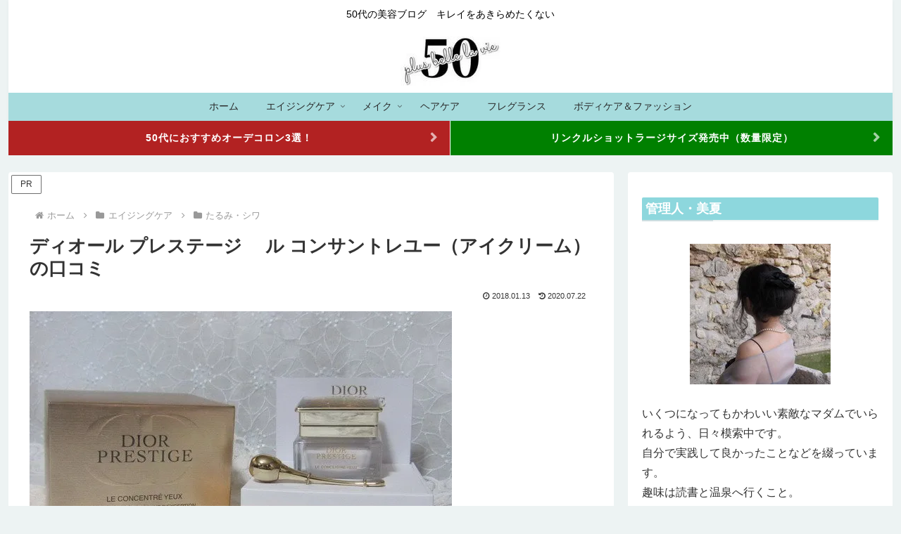

--- FILE ---
content_type: text/html; charset=utf-8
request_url: https://www.google.com/recaptcha/api2/aframe
body_size: 269
content:
<!DOCTYPE HTML><html><head><meta http-equiv="content-type" content="text/html; charset=UTF-8"></head><body><script nonce="7D2jsO3GnDv9vBXzQdORYg">/** Anti-fraud and anti-abuse applications only. See google.com/recaptcha */ try{var clients={'sodar':'https://pagead2.googlesyndication.com/pagead/sodar?'};window.addEventListener("message",function(a){try{if(a.source===window.parent){var b=JSON.parse(a.data);var c=clients[b['id']];if(c){var d=document.createElement('img');d.src=c+b['params']+'&rc='+(localStorage.getItem("rc::a")?sessionStorage.getItem("rc::b"):"");window.document.body.appendChild(d);sessionStorage.setItem("rc::e",parseInt(sessionStorage.getItem("rc::e")||0)+1);localStorage.setItem("rc::h",'1765406932573');}}}catch(b){}});window.parent.postMessage("_grecaptcha_ready", "*");}catch(b){}</script></body></html>

--- FILE ---
content_type: application/javascript; charset=utf-8;
request_url: https://dalc.valuecommerce.com/app3?p=885303039&_s=https%3A%2F%2Fbimajo50.net%2Fmy-best-cosme-2017%2F&vf=iVBORw0KGgoAAAANSUhEUgAAAAMAAAADCAYAAABWKLW%2FAAAAMElEQVQYV2NkFGP4n6H8gyHzOA8D49UPQv8X6pswTMnezcCYy9X1f96zFobzAp8YABbDD0a7eExNAAAAAElFTkSuQmCC
body_size: 2211
content:
vc_linkswitch_callback({"t":"6939f8d3","r":"aTn40wADH2sSdh9GCooAHwqKC5ZKpw","ub":"aTn40gAE1fASdh9GCooBbQqKC%2FAO2g%3D%3D","vcid":"nyACp4BX6H_XM8-Xpdf6oOJL41TFUmds30RD-4h1o92CWH6mx5e7p7Gc9XA06nWT","vcpub":"0.204651","lohaco.yahoo.co.jp":{"a":"2686782","m":"2994932","g":"6b72e3ff8c"},"l":5,"www.value-point.jp":{"a":"2633454","m":"3068997","g":"d859e4468c"},"paypaymall.yahoo.co.jp":{"a":"2695956","m":"2201292","g":"e4aeb6d58c","kaa":"2826703"},"p":885303039,"world.co.jp":{"a":"2376247","m":"2209887","g":"aaa5b3e5149","sp":"utm_source%3Dvc%26utm_medium%3Daffiliate%26utm_campaign%3Dwos%26_adp_c%3Dwa%26_adp_e%3Dc%26_adp_u%3Dp%26_adp_p_md%3D2072%26_adp_p_cp%3D24546%26_adp_p_agr%3D8012471%26_adp_p_ad%3D3494116"},"dev.www.valuecommerce.ne.jp":{"a":"2633454","m":"3068997","g":"d859e4468c"},"valuecommerce.ne.jp":{"a":"2803077","m":"4","g":"dac5ae1986"},"s":3244049,"valuecommerce.com":{"a":"2803077","m":"4","g":"dac5ae1986"},"biz.travel.yahoo.co.jp":{"a":"2761515","m":"2244419","g":"844f5abe8c"},"mini-shopping.yahoo.co.jp":{"a":"2695956","m":"2201292","g":"e4aeb6d58c","kaa":"2826703"},"shopping.geocities.jp":{"a":"2695956","m":"2201292","g":"e4aeb6d58c","kaa":"2826703"},"jalan.net":{"a":"2513343","m":"2130725","g":"a75cbeff8c"},"flagshop.jp":{"a":"2729066","m":"2603600","g":"43e9590ee3","sp":"id%3Dvc_general%26utm_source%3Dvc%26utm_medium%3Daffiliate%26utm_campaign%3Dgeneral"},"kap":885682299,"lohaco.jp":{"a":"2686782","m":"2994932","g":"6b72e3ff8c"},"jalan.net/dp":{"a":"2656064","m":"3119242","g":"eb95f7f9ab","sp":"vos%3Dafjadpvczzzzx00000001"},"shopping.yahoo.co.jp":{"a":"2695956","m":"2201292","g":"e4aeb6d58c","kaa":"2826703"},"stage.value-point.jp":{"a":"2633454","m":"3068997","g":"d859e4468c"},"store.hpplus.jp":{"a":"2729066","m":"2603600","g":"43e9590ee3","sp":"id%3Dvc_general%26utm_source%3Dvc%26utm_medium%3Daffiliate%26utm_campaign%3Dgeneral"},"www.ikyu.com":{"a":"2675907","m":"221","g":"0a792ebd88"},"approach.yahoo.co.jp":{"a":"2695956","m":"2201292","g":"e4aeb6d58c","kaa":"2826703"},"travel.yahoo.co.jp":{"a":"2761515","m":"2244419","g":"844f5abe8c"},"paypaystep.yahoo.co.jp":{"a":"2695956","m":"2201292","g":"e4aeb6d58c","kaa":"2826703"}})